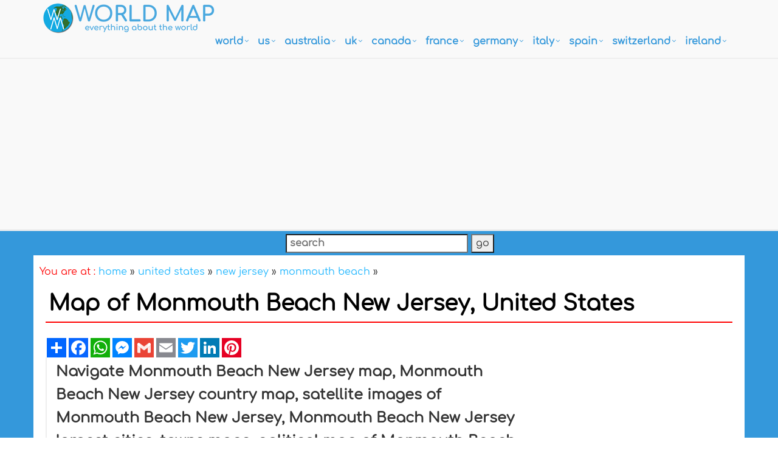

--- FILE ---
content_type: text/html; charset=utf-8
request_url: https://www.google.com/recaptcha/api2/aframe
body_size: 268
content:
<!DOCTYPE HTML><html><head><meta http-equiv="content-type" content="text/html; charset=UTF-8"></head><body><script nonce="jzexmxhgokgoboLWlmgxjw">/** Anti-fraud and anti-abuse applications only. See google.com/recaptcha */ try{var clients={'sodar':'https://pagead2.googlesyndication.com/pagead/sodar?'};window.addEventListener("message",function(a){try{if(a.source===window.parent){var b=JSON.parse(a.data);var c=clients[b['id']];if(c){var d=document.createElement('img');d.src=c+b['params']+'&rc='+(localStorage.getItem("rc::a")?sessionStorage.getItem("rc::b"):"");window.document.body.appendChild(d);sessionStorage.setItem("rc::e",parseInt(sessionStorage.getItem("rc::e")||0)+1);localStorage.setItem("rc::h",'1763261678694');}}}catch(b){}});window.parent.postMessage("_grecaptcha_ready", "*");}catch(b){}</script></body></html>

--- FILE ---
content_type: text/css
request_url: https://www.worldmap1.com/css/visuallightbox.css
body_size: 1093
content:
#overlay{position:absolute;top:0;left:0;z-index:90;width:100%;height:500px;background-color:#151410;filter:alpha(opacity=60);-moz-opacity:.6;opacity:.6}#lightbox{position:absolute;top:20px;left:0;width:100%;z-index:100;text-align:center;color:#151410;line-height:0}#lightbox a,#lightbox a:hover{border-bottom:0;color:#151410;text-decoration:underline}#lightbox a img{border:0}#outerImageContainer{width:auto;height:auto;margin:0 auto;position:relative}#imageContainer{width:10px;height:10px;margin:0 auto;overflow:hidden;background-color:#fff;position:relative;font-size:0}#loading{position:absolute;top:40%;left:0;height:25%;width:100%;text-align:center;font-size:10px;z-index:1}#loadingLink{display:block;margin:0 auto;padding:0;width:32px;height:32px;background:url(/images/lightbox/loading.gif) center center no-repeat;text-indent:-9999px}#hoverNav{position:absolute;top:0;left:0;height:100%;width:100%;z-index:10}#imageContainer>#hoverNav{left:0}#hoverNav a{outline:0}#prevLinkImg,#nextLinkImg{width:49%;height:100%;background-image:url([data-uri]);display:block;text-indent:-9999px}#prevLinkImg{left:0;float:left}#nextLinkImg{right:0;float:right}#prevLinkImg:hover,#prevLinkImg:visited:hover{background:url(/images/lightbox/prev.png) 5% center no-repeat;_background-image:url(/images/lightbox/prev_ie6.gif)}#nextLinkImg:hover,#nextLinkImg:visited:hover{background:url(/images/lightbox/next.png) 97% center no-repeat;_background-image:url(/images/lightbox/next_ie6.gif)}#imageDataContainer{font:10px Verdana,Helvetica,sans-serif;font-family:"Lucida Grande",tahoma,verdana,arial,sans-serif;font-size:13px;background-color:#fff;width:100%}#imageData{overflow:hidden;width:100%}#imageDetails{width:70%;float:left;text-align:left;padding:10px 10px 0 0}#caption{font-weight:bold;display:block}#numberDisplay{display:block;float:left;padding:3px 10px 0 0}#detailsNav{display:block;float:left;padding:0}#prevLinkDetails,#nextLinkDetails,#slideShowControl{background-repeat:no-repeat;outline-style:none;display:block;float:left}#prevLinkDetails{margin:3px;margin-top:0;width:22px;height:22px;background:url(/images/lightbox/prevlabel.gif) left center}#nextLinkDetails{margin:3px;margin-top:0;width:22px;height:22px;background:url(/images/lightbox/nextlabel.gif) right center}#slideShowControl.started{background-image:url(/images/lightbox/pause.gif)}#slideShowControl{display:block;width:22px;height:22px;float:left;background:url(/images/lightbox/start.gif);background-position:center center;background-repeat:no-repeat}#close{padding:16px 0 0;float:right}#closeLink{display:block;outline-style:none;margin:0;padding:0;text-decoration:none;width:32px;height:32px;background:url(/images/lightbox/close.gif) no-repeat}.clearfix:after{content:".";display:block;height:0;clear:both;visibility:hidden}* html>body .clearfix{display:inline-block;width:100%}* html .clearfix{/*\*/height:1%;/**/}#outerImageFrame{border:solid 1px red;height:100%;width:100%;position:absolute}#outerImageContainer{overflow:visible}#outerImageContainer td{text-align:center;padding:0}#lightboxFrameBody{background-color:#fff;border:solid 1px #fff}#outerImageContainer td{font-size:0}#outerImageContainer td.tl,#outerImageContainer td.br{height:21px;width:21px}#outerImageContainer td.tl{background-image:url(/images/lightbox/borderTopLeft.png);_background-image:none;_filter:progid:DXImageTransform.Microsoft.AlphaImageLoader(src='/images/lightbox/borderTopLeft.png',sizingMethod='scale')}#outerImageContainer td.tc{background-image:url(/images/lightbox/borderTopCenter.png);_background-image:none;_filter:progid:DXImageTransform.Microsoft.AlphaImageLoader(src='/images/lightbox/borderTopCenter.png',sizingMethod='scale')}#outerImageContainer td.tr{background-image:url(/images/lightbox/borderTopRight.png);_background-image:none;_filter:progid:DXImageTransform.Microsoft.AlphaImageLoader(src='/images/lightbox/borderTopRight.png',sizingMethod='scale')}#outerImageContainer td.ml{background-image:url(/images/lightbox/borderMiddleLeft.png);_background-image:none;_filter:progid:DXImageTransform.Microsoft.AlphaImageLoader(src='/images/lightbox/borderMiddleLeft.png',sizingMethod='scale')}#outerImageContainer td.mr{background-image:url(/images/lightbox/borderMiddleRight.png);_background-image:none;_filter:progid:DXImageTransform.Microsoft.AlphaImageLoader(src='/images/lightbox/borderMiddleRight.png',sizingMethod='scale')}#outerImageContainer td.bl{background-image:url(/images/lightbox/borderBottomLeft.png);_background-image:none;_filter:progid:DXImageTransform.Microsoft.AlphaImageLoader(src='/images/lightbox/borderBottomLeft.png',sizingMethod='scale')}#outerImageContainer td.bc{background-image:url(/images/lightbox/borderBottomCenter.png);_background-image:none;_filter:progid:DXImageTransform.Microsoft.AlphaImageLoader(src='/images/lightbox/borderBottomCenter.png',sizingMethod='scale')}#outerImageContainer td.br{background-image:url(/images/lightbox/borderBottomRight.png);_background-image:none;_filter:progid:DXImageTransform.Microsoft.AlphaImageLoader(src='/images/lightbox/borderBottomRight.png',sizingMethod='scale')}

--- FILE ---
content_type: application/javascript; charset=UTF-8
request_url: https://www.worldmap1.com/cdn-cgi/challenge-platform/scripts/jsd/main.js
body_size: 4425
content:
window._cf_chl_opt={nMUP5:'b'};~function(f5,F,Q,U,z,O,V,n){f5=a,function(Y,o,fi,f4,Z,B){for(fi={Y:448,o:338,Z:367,B:344,G:386,m:400,h:384,P:358,C:382,I:383,A:395,e:402},f4=a,Z=Y();!![];)try{if(B=parseInt(f4(fi.Y))/1+-parseInt(f4(fi.o))/2*(parseInt(f4(fi.Z))/3)+-parseInt(f4(fi.B))/4*(-parseInt(f4(fi.G))/5)+parseInt(f4(fi.m))/6*(-parseInt(f4(fi.h))/7)+parseInt(f4(fi.P))/8+parseInt(f4(fi.C))/9*(-parseInt(f4(fi.I))/10)+-parseInt(f4(fi.A))/11*(parseInt(f4(fi.e))/12),o===B)break;else Z.push(Z.shift())}catch(G){Z.push(Z.shift())}}(f,451264),F=this||self,Q=F[f5(390)],U={},U[f5(397)]='o',U[f5(436)]='s',U[f5(422)]='u',U[f5(380)]='z',U[f5(429)]='n',U[f5(438)]='I',U[f5(445)]='b',z=U,F[f5(360)]=function(Y,o,Z,B,fm,fG,fB,ff,h,P,C,I,A,W){if(fm={Y:359,o:410,Z:353,B:359,G:410,m:366,h:365,P:363,C:366,I:398,A:423,e:443,d:373,l:439},fG={Y:333,o:443,Z:378},fB={Y:357,o:393,Z:376,B:340},ff=f5,null===o||void 0===o)return B;for(h=D(o),Y[ff(fm.Y)][ff(fm.o)]&&(h=h[ff(fm.Z)](Y[ff(fm.B)][ff(fm.G)](o))),h=Y[ff(fm.m)][ff(fm.h)]&&Y[ff(fm.P)]?Y[ff(fm.C)][ff(fm.h)](new Y[(ff(fm.P))](h)):function(T,fa,J){for(fa=ff,T[fa(fG.Y)](),J=0;J<T[fa(fG.o)];T[J+1]===T[J]?T[fa(fG.Z)](J+1,1):J+=1);return T}(h),P='nAsAaAb'.split('A'),P=P[ff(fm.I)][ff(fm.A)](P),C=0;C<h[ff(fm.e)];I=h[C],A=S(Y,o,I),P(A)?(W=A==='s'&&!Y[ff(fm.d)](o[I]),ff(fm.l)===Z+I?G(Z+I,A):W||G(Z+I,o[I])):G(Z+I,A),C++);return B;function G(T,J,f9){f9=a,Object[f9(fB.Y)][f9(fB.o)][f9(fB.Z)](B,J)||(B[J]=[]),B[J][f9(fB.B)](T)}},O=f5(408)[f5(377)](';'),V=O[f5(398)][f5(423)](O),F[f5(406)]=function(Y,o,fP,fj,Z,B,G,m){for(fP={Y:404,o:443,Z:443,B:409,G:340,m:368},fj=f5,Z=Object[fj(fP.Y)](o),B=0;B<Z[fj(fP.o)];B++)if(G=Z[B],G==='f'&&(G='N'),Y[G]){for(m=0;m<o[Z[B]][fj(fP.Z)];-1===Y[G][fj(fP.B)](o[Z[B]][m])&&(V(o[Z[B]][m])||Y[G][fj(fP.G)]('o.'+o[Z[B]][m])),m++);}else Y[G]=o[Z[B]][fj(fP.m)](function(h){return'o.'+h})},n=function(fl,fd,fq,fA,fu,fo,o,Z,B){return fl={Y:336,o:437},fd={Y:413,o:340,Z:413,B:413,G:427,m:388},fq={Y:443},fA={Y:443,o:388,Z:357,B:393,G:376,m:376,h:357,P:393,C:433,I:340,A:433,e:340,d:340,l:433,W:413,T:340,J:413,M:393,K:376,b:433,c:340,v:433,R:340,x:340,k:413,s:340,f0:340,f1:427},fu={Y:450,o:388},fo=f5,o=String[fo(fl.Y)],Z={'h':function(G){return G==null?'':Z.g(G,6,function(m,fp){return fp=a,fp(fu.Y)[fp(fu.o)](m)})},'g':function(G,P,C,fZ,I,A,W,T,J,M,K,R,x,s,f0,f1,f2,f3){if(fZ=fo,null==G)return'';for(A={},W={},T='',J=2,M=3,K=2,R=[],x=0,s=0,f0=0;f0<G[fZ(fA.Y)];f0+=1)if(f1=G[fZ(fA.o)](f0),Object[fZ(fA.Z)][fZ(fA.B)][fZ(fA.G)](A,f1)||(A[f1]=M++,W[f1]=!0),f2=T+f1,Object[fZ(fA.Z)][fZ(fA.B)][fZ(fA.m)](A,f2))T=f2;else{if(Object[fZ(fA.h)][fZ(fA.P)][fZ(fA.m)](W,T)){if(256>T[fZ(fA.C)](0)){for(I=0;I<K;x<<=1,P-1==s?(s=0,R[fZ(fA.I)](C(x)),x=0):s++,I++);for(f3=T[fZ(fA.A)](0),I=0;8>I;x=x<<1|1.88&f3,P-1==s?(s=0,R[fZ(fA.e)](C(x)),x=0):s++,f3>>=1,I++);}else{for(f3=1,I=0;I<K;x=x<<1|f3,s==P-1?(s=0,R[fZ(fA.d)](C(x)),x=0):s++,f3=0,I++);for(f3=T[fZ(fA.l)](0),I=0;16>I;x=f3&1|x<<1.97,P-1==s?(s=0,R[fZ(fA.e)](C(x)),x=0):s++,f3>>=1,I++);}J--,0==J&&(J=Math[fZ(fA.W)](2,K),K++),delete W[T]}else for(f3=A[T],I=0;I<K;x=f3&1|x<<1.27,s==P-1?(s=0,R[fZ(fA.T)](C(x)),x=0):s++,f3>>=1,I++);T=(J--,0==J&&(J=Math[fZ(fA.J)](2,K),K++),A[f2]=M++,String(f1))}if(T!==''){if(Object[fZ(fA.h)][fZ(fA.M)][fZ(fA.K)](W,T)){if(256>T[fZ(fA.b)](0)){for(I=0;I<K;x<<=1,s==P-1?(s=0,R[fZ(fA.c)](C(x)),x=0):s++,I++);for(f3=T[fZ(fA.v)](0),I=0;8>I;x=1.84&f3|x<<1.69,s==P-1?(s=0,R[fZ(fA.R)](C(x)),x=0):s++,f3>>=1,I++);}else{for(f3=1,I=0;I<K;x=x<<1.81|f3,P-1==s?(s=0,R[fZ(fA.x)](C(x)),x=0):s++,f3=0,I++);for(f3=T[fZ(fA.b)](0),I=0;16>I;x=f3&1.04|x<<1,s==P-1?(s=0,R[fZ(fA.e)](C(x)),x=0):s++,f3>>=1,I++);}J--,0==J&&(J=Math[fZ(fA.k)](2,K),K++),delete W[T]}else for(f3=A[T],I=0;I<K;x=x<<1.41|f3&1.77,P-1==s?(s=0,R[fZ(fA.s)](C(x)),x=0):s++,f3>>=1,I++);J--,0==J&&K++}for(f3=2,I=0;I<K;x=x<<1|1&f3,s==P-1?(s=0,R[fZ(fA.f0)](C(x)),x=0):s++,f3>>=1,I++);for(;;)if(x<<=1,P-1==s){R[fZ(fA.c)](C(x));break}else s++;return R[fZ(fA.f1)]('')},'j':function(G,fe,fF){return fe={Y:433},fF=fo,G==null?'':G==''?null:Z.i(G[fF(fq.Y)],32768,function(m,fQ){return fQ=fF,G[fQ(fe.Y)](m)})},'i':function(G,P,C,fU,I,A,W,T,J,M,K,R,x,s,f0,f1,f3,f2){for(fU=fo,I=[],A=4,W=4,T=3,J=[],R=C(0),x=P,s=1,M=0;3>M;I[M]=M,M+=1);for(f0=0,f1=Math[fU(fd.Y)](2,2),K=1;K!=f1;f2=R&x,x>>=1,0==x&&(x=P,R=C(s++)),f0|=K*(0<f2?1:0),K<<=1);switch(f0){case 0:for(f0=0,f1=Math[fU(fd.Y)](2,8),K=1;f1!=K;f2=R&x,x>>=1,x==0&&(x=P,R=C(s++)),f0|=(0<f2?1:0)*K,K<<=1);f3=o(f0);break;case 1:for(f0=0,f1=Math[fU(fd.Y)](2,16),K=1;f1!=K;f2=R&x,x>>=1,x==0&&(x=P,R=C(s++)),f0|=(0<f2?1:0)*K,K<<=1);f3=o(f0);break;case 2:return''}for(M=I[3]=f3,J[fU(fd.o)](f3);;){if(s>G)return'';for(f0=0,f1=Math[fU(fd.Z)](2,T),K=1;K!=f1;f2=R&x,x>>=1,x==0&&(x=P,R=C(s++)),f0|=(0<f2?1:0)*K,K<<=1);switch(f3=f0){case 0:for(f0=0,f1=Math[fU(fd.B)](2,8),K=1;K!=f1;f2=x&R,x>>=1,x==0&&(x=P,R=C(s++)),f0|=K*(0<f2?1:0),K<<=1);I[W++]=o(f0),f3=W-1,A--;break;case 1:for(f0=0,f1=Math[fU(fd.B)](2,16),K=1;f1!=K;f2=R&x,x>>=1,0==x&&(x=P,R=C(s++)),f0|=K*(0<f2?1:0),K<<=1);I[W++]=o(f0),f3=W-1,A--;break;case 2:return J[fU(fd.G)]('')}if(0==A&&(A=Math[fU(fd.B)](2,T),T++),I[f3])f3=I[f3];else if(f3===W)f3=M+M[fU(fd.m)](0);else return null;J[fU(fd.o)](f3),I[W++]=M+f3[fU(fd.m)](0),A--,M=f3,0==A&&(A=Math[fU(fd.Y)](2,T),T++)}}},B={},B[fo(fl.o)]=Z.h,B}(),N();function H(B,G,fv,fV,m,h,P,C,I,A,d,l){if(fv={Y:387,o:424,Z:403,B:335,G:421,m:348,h:444,P:431,C:434,I:394,A:401,e:351,d:447,l:425,W:421,T:420,J:346,M:421,K:442,b:385,c:421,v:416,R:419,x:415,k:449,s:370,f0:343,f1:452,f2:435,f3:437},fV=f5,!L(.01))return![];h=(m={},m[fV(fv.Y)]=B,m[fV(fv.o)]=G,m);try{P=F[fV(fv.Z)],C=fV(fv.B)+F[fV(fv.G)][fV(fv.m)]+fV(fv.h)+P.r+fV(fv.P),I=new F[(fV(fv.C))](),I[fV(fv.I)](fV(fv.A),C),I[fV(fv.e)]=2500,I[fV(fv.d)]=function(){},A={},A[fV(fv.l)]=F[fV(fv.W)][fV(fv.T)],A[fV(fv.J)]=F[fV(fv.M)][fV(fv.K)],A[fV(fv.b)]=F[fV(fv.c)][fV(fv.v)],A[fV(fv.R)]=F[fV(fv.M)][fV(fv.x)],d=A,l={},l[fV(fv.k)]=h,l[fV(fv.s)]=d,l[fV(fv.f0)]=fV(fv.f1),I[fV(fv.f2)](n[fV(fv.f3)](l))}catch(W){}}function E(Y,o,fr,f6){return fr={Y:342,o:342,Z:357,B:430,G:376,m:409,h:354},f6=f5,o instanceof Y[f6(fr.Y)]&&0<Y[f6(fr.o)][f6(fr.Z)][f6(fr.B)][f6(fr.G)](o)[f6(fr.m)](f6(fr.h))}function N(fs,fk,fx,fg,Y,o,Z,B,G){if(fs={Y:403,o:361,Z:375,B:350,G:369,m:396,h:391,P:391},fk={Y:375,o:350,Z:391},fx={Y:389},fg=f5,Y=F[fg(fs.Y)],!Y)return;if(!X())return;(o=![],Z=Y[fg(fs.o)]===!![],B=function(fn,m){if(fn=fg,!o){if(o=!![],!X())return;m=g(),i(m.r,function(h){y(Y,h)}),m.e&&H(fn(fx.Y),m.e)}},Q[fg(fs.Z)]!==fg(fs.B))?B():F[fg(fs.G)]?Q[fg(fs.G)](fg(fs.m),B):(G=Q[fg(fs.h)]||function(){},Q[fg(fs.P)]=function(fL){fL=fg,G(),Q[fL(fk.Y)]!==fL(fk.o)&&(Q[fL(fk.Z)]=G,B())})}function D(Y,fy,f8,o){for(fy={Y:353,o:404,Z:392},f8=f5,o=[];Y!==null;o=o[f8(fy.Y)](Object[f8(fy.o)](Y)),Y=Object[f8(fy.Z)](Y));return o}function L(Y,fW,fz){return fW={Y:364},fz=f5,Math[fz(fW.Y)]()<Y}function y(Z,B,a0,fX,G,m,h){if(a0={Y:440,o:361,Z:352,B:343,G:372,m:432,h:451,P:417,C:343,I:432,A:424,e:428},fX=f5,G=fX(a0.Y),!Z[fX(a0.o)])return;B===fX(a0.Z)?(m={},m[fX(a0.B)]=G,m[fX(a0.G)]=Z.r,m[fX(a0.m)]=fX(a0.Z),F[fX(a0.h)][fX(a0.P)](m,'*')):(h={},h[fX(a0.C)]=G,h[fX(a0.G)]=Z.r,h[fX(a0.I)]=fX(a0.A),h[fX(a0.e)]=B,F[fX(a0.h)][fX(a0.P)](h,'*'))}function S(Y,o,Z,fN,f7,B){f7=(fN={Y:411,o:366,Z:345,B:366,G:374},f5);try{return o[Z][f7(fN.Y)](function(){}),'p'}catch(G){}try{if(o[Z]==null)return o[Z]===void 0?'u':'x'}catch(m){return'i'}return Y[f7(fN.o)][f7(fN.Z)](o[Z])?'a':o[Z]===Y[f7(fN.B)]?'D':o[Z]===!0?'T':o[Z]===!1?'F':(B=typeof o[Z],f7(fN.G)==B?E(Y,o[Z])?'N':'f':z[B]||'?')}function g(fC,fY,Z,B,G,m,h){fY=(fC={Y:339,o:355,Z:362,B:337,G:379,m:381,h:399,P:412,C:407,I:414,A:441,e:418},f5);try{return Z=Q[fY(fC.Y)](fY(fC.o)),Z[fY(fC.Z)]=fY(fC.B),Z[fY(fC.G)]='-1',Q[fY(fC.m)][fY(fC.h)](Z),B=Z[fY(fC.P)],G={},G=Ijql6(B,B,'',G),G=Ijql6(B,B[fY(fC.C)]||B[fY(fC.I)],'n.',G),G=Ijql6(B,Z[fY(fC.A)],'d.',G),Q[fY(fC.m)][fY(fC.e)](Z),m={},m.r=G,m.e=null,m}catch(P){return h={},h.r={},h.e=P,h}}function a(j,Y,o){return o=f(),a=function(p,Z,F){return p=p-333,F=o[p],F},a(j,Y)}function i(Y,o,fb,fK,fM,fJ,fE,Z,B){fb={Y:403,o:434,Z:394,B:401,G:335,m:421,h:348,P:426,C:361,I:351,A:447,e:349,d:356,l:435,W:437,T:347},fK={Y:334},fM={Y:405,o:352,Z:446},fJ={Y:351},fE=f5,Z=F[fE(fb.Y)],B=new F[(fE(fb.o))](),B[fE(fb.Z)](fE(fb.B),fE(fb.G)+F[fE(fb.m)][fE(fb.h)]+fE(fb.P)+Z.r),Z[fE(fb.C)]&&(B[fE(fb.I)]=5e3,B[fE(fb.A)]=function(fS){fS=fE,o(fS(fJ.Y))}),B[fE(fb.e)]=function(fD){fD=fE,B[fD(fM.Y)]>=200&&B[fD(fM.Y)]<300?o(fD(fM.o)):o(fD(fM.Z)+B[fD(fM.Y)])},B[fE(fb.d)]=function(fO){fO=fE,o(fO(fK.Y))},B[fE(fb.l)](n[fE(fb.W)](JSON[fE(fb.T)](Y)))}function f(a1){return a1='sid,isNaN,function,readyState,call,split,splice,tabIndex,symbol,body,9uuXFgK,5270990QNncrp,7xVLyOA,chlApiRumWidgetAgeMs,4029925wjCuav,msg,charAt,error on cf_chl_props,document,onreadystatechange,getPrototypeOf,hasOwnProperty,open,3200406zDKLXA,DOMContentLoaded,object,includes,appendChild,462504ePrGYm,POST,12UPcBML,__CF$cv$params,keys,status,UxIdq5,clientInformation,_cf_chl_opt;kdLcs8;ZYSYt6;mJfw0;CntK7;Fikdj5;PZulp7;bMAJa5;LsaOO2;cwlZd3;xrOqw4;MoGZ8;ZxbA6;vlPW5;Ijql6;UxIdq5;sfiTj7;FtwmA0,indexOf,getOwnPropertyNames,catch,contentWindow,pow,navigator,Brug8,JwVtE8,postMessage,removeChild,chlApiClientVersion,evkH5,_cf_chl_opt,undefined,bind,error,chlApiSitekey,/jsd/oneshot/93954b626b88/0.1466992754646951:1763259694:S0HSM--mwPwhUEnNBAGsEW5qhUH9TCYx_Yas_mkiGHM/,join,detail,number,toString,/invisible/jsd,event,charCodeAt,XMLHttpRequest,send,string,jKNnmbdHp,bigint,d.cookie,cloudflare-invisible,contentDocument,VIQF7,length,/b/ov1/0.1466992754646951:1763259694:S0HSM--mwPwhUEnNBAGsEW5qhUH9TCYx_Yas_mkiGHM/,boolean,http-code:,ontimeout,471121EpftBW,errorInfoObject,9uy4iDT-X+RnKgP1fElWkbL5CUZxt3HaGoOp27NvBjI0YeVSJhrmFAs6w$dMQc8zq,parent,jsd,sort,xhr-error,/cdn-cgi/challenge-platform/h/,fromCharCode,display: none,158IUtPUh,createElement,push,floor,Function,source,4QbWSXU,isArray,chlApiUrl,stringify,nMUP5,onload,loading,timeout,success,concat,[native code],iframe,onerror,prototype,6025520WGJuHc,Object,Ijql6,api,style,Set,random,from,Array,25971VjiZMG,map,addEventListener,chctx,now'.split(','),f=function(){return a1},f()}function X(fT,fw,Y,o,Z,B){return fT={Y:403,o:341,Z:341,B:371},fw=f5,Y=F[fw(fT.Y)],o=3600,Z=Math[fw(fT.o)](+atob(Y.t)),B=Math[fw(fT.Z)](Date[fw(fT.B)]()/1e3),B-Z>o?![]:!![]}}()